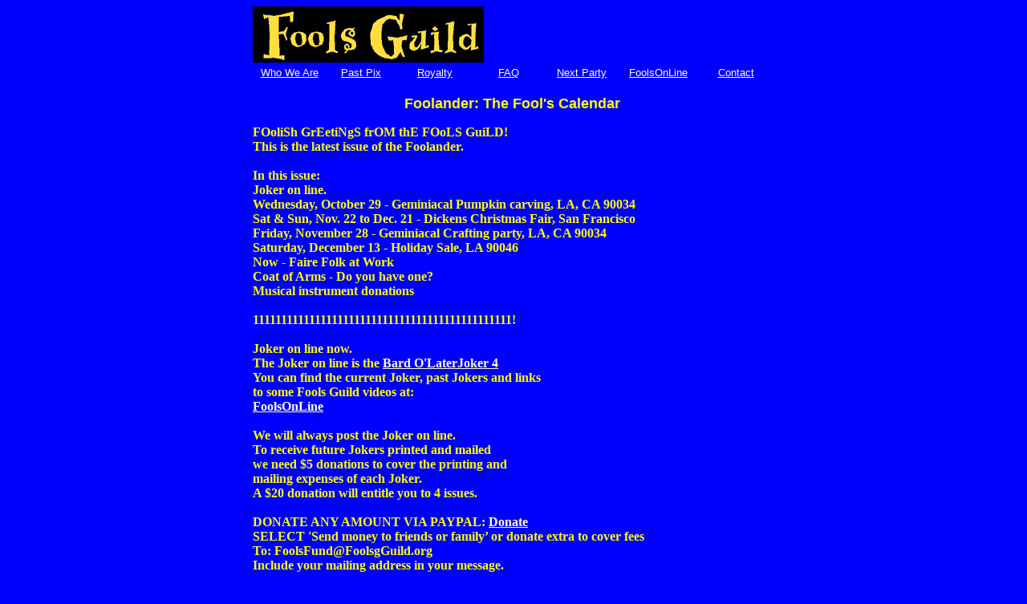

--- FILE ---
content_type: text/html
request_url: http://foolsguild.org/Foolander.htm
body_size: 3287
content:
<!DOCTYPE HTML PUBLIC "-//W3C//DTD HTML 4.01 Transitional//EN">
<html><head><title>Foolander</title>

<x-claris-window top="0" bottom="497" left="0" right="1012"></x-claris-window>
</head>
<body style="color: yellow; background-color: rgb(0, 0, 255);" alink="#ffffff" link="#ffffcc" vlink="#cccc99">
<b> <x-claris-tagview mode="minimal"></x-claris-tagview></b>
<center>
<table border="0" cellpadding="0" cellspacing="0" width="650">
<tbody>
<tr>
<td>
<p><font face="Arial" size="+2"><b><img src="images/foologo2gif4inch.gif" x-claris-useimagewidth="" x-claris-useimageheight="" align="bottom" height="70" width="288"></b></font>
<table border="0">
<tbody>
<tr>
<td height="21" width="100">
<center><a href="who.htm"><font face="Arial" size="-1">Who We Are</font></a></center>
</td>
<td height="21" width="100">
<center><a href="PastPix.htm"><font face="Arial" size="-1">Past Pix</font></a></center>
</td>
<td height="21" width="100">
<center><a href="Royalty.htm"><font face="Arial" size="-1">Royalty</font></a></center>
</td>
<td height="21" width="100">
<center><a href="faq.htm"><font face="Arial" size="-1">FAQ</font></a></center>
</td>
<td height="21" width="100">
<center><a href="NextParty.htm"><font face="Arial" size="-1">Next Party</font></a></center>
</td>
<td height="21" width="100">
<center><a href="FoolsOnLine.htm"><font face="Arial" size="-1">FoolsOnLine</font></a></center>
</td>
<td height="21" width="100">
<center><a href="contact.htm"><font face="Arial" size="-1">Contact</font></a></center>
</td>
</tr>
</tbody>
</table>
</p>
<center><font style="color: yellow;" color="#66ff66" face="Arial" size="+1"><b>Foolander:
The Fool's Calendar</b></font>&nbsp;</center>
<p><b>FOoliSh GrEetiNgS frOM thE FOoLS GuiLD!<br>
This is the latest issue of the Foolander.<br>
<br>
In this issue:<br>
Joker on line.<br>
Wednesday, October 29 - Geminiacal Pumpkin carving, LA, CA 90034<br>
Sat &amp; Sun, Nov. 22 to Dec. 21 - Dickens Christmas Fair, San
Francisco<br>
Friday, November 28 - Geminiacal Crafting party, LA, CA 90034<br>
Saturday, December 13 - Holiday Sale, LA 90046<br>
Now - Faire Folk at Work<br>
Coat of Arms - Do you have one?<br>
Musical instrument donations<br>
<br>
1111111111111111111111111111111111111111111111!<br>
<br>
Joker on line now.<br>
The Joker on line is the <a href="BardO%27LaterJoker4.pdf">Bard
O'LaterJoker 4</a><br>
You can find the current Joker, past Jokers and links<br>
to some Fools Guild videos at:<br>
<a href="FoolsOnLine.htm">FoolsOnLine</a><br>
<br>
We will always post the Joker on line.<br>
To receive future Jokers printed and mailed<br>
we need $5 donations to cover the printing and<br>
mailing expenses of each Joker.<br>
A $20 donation will entitle you to 4 issues.<br>
<br>
DONATE ANY AMOUNT VIA PAYPAL: <a href="Donate.htm">Donate</a><br>
SELECT 'Send money to friends or family&#8217; or donate extra to cover fees<br>
To: FoolsFund@FoolsgGuild.org<br>
Include your mailing address in your message.<br>
<br>
MAIL Checks or Money Orders to:<br>
The Fools Guild<br>
5758 Bevis Av<br>
Van Nuys, CA 91411<br>
<br>
2222222222222222222222222222222222222222222222@<br>
<br>
Qing Geminiacal Pumpkin carving party<br>
Wednesday, October 29, 2PM<br>
LA, CA 90034<br>
<br>
Bring a bathing suit because I&#8217;m inviting some of my neighbors<br>
Also byo pumpkin<br>
RSVP to <a href="mailto:Geminiacal1@gmail.com">QingGeminiacal</a>
<br>
Geminiacal1@gmail.com
Bring yr towels and consumables to share!<br>
<br>
The neighborhood is permit parking,<br>
RSVP to <a href="mailto:Geminiacal1@gmail.com">Qing
Geminiacal</a> for<br>
address and so that we print enough permits.<br>
Donations for said permits joyously accepted. They are $5 each.<br>
There is also metered parking a block south along Venice Blvd.<br>
<br>
Qing Jenny Geminiacal<br>
<br>
3333333333333333333333333333333333333333333333#<br>
<br>
The Great Dickens Christmas Fair<br>
The Cow Palace, San Francisco<br>
<br>
5 Weekends including Friday after Thanksgiving<br>
Nov. 22 to Dec. 21 � 10AM to 6PM<br>
<br>
The Great Dickens Christmas Fair &amp; Victorian Holiday Party<br>
showcases over three acres of exhibition halls transformed<br>
into a brilliant facsimile of Victorian London.<br>
<br>
Cow Palace Exhibition Halls<br>
2600 Geneva Av<br>
Daly City, CA 94014<br>
<br>
<a href="https://dickensfair.com/">Dickens Christmas
Fair</a><br>
<br>
44444444444444444444444444444444444444444444444$<br>
<br>
Black Friday Buy Nothing Crafting Party<br>
Friday, November 28<br>
Any time after noon.<br>
LA, CA 90034<br>
<br>
You know the bag(s)/box(es) full of crafting supplies<br>
that you&#8217;ve saved and still haven&#8217;t used?<br>
Why not bring some to my house on Friday, Nov. 28<br>
and turn them into winter holiday presents?<br>
Or just come sit in the hot tub and do a jigsaw puzzle.<br>
Swim suits optional, but bring a towel. <br>
<br>
The neighborhood is permit parking,<br>
RSVP to <a href="mailto:Geminiacal1@gmail.com">QingGeminiacal</a><br>
for address and so that we print enough permits.<br>
Donations for said permits joyously accepted. They are $5 each.<br>
There is also metered parking a block south along Venice Blvd.<br>
<br>
Qing Jenny Geminiacal<br>
<br>
55555555555555555555555555555555555555555555555%<br>
<br>
Saturday, December 13<br>
<br>
Annual Holiday Sale Of Hand Made Gifts!<br>
Saturday December 13. 12-5PM<br>
1838 N Vista St<br>
Los Angeles<br>
CA 90046<br>
<br>
Support your local artisans, find those one of a kind gifts.<br>
Ceramics, Knitwear, Resin Art, Jewelry,<br>
Woodworks, Leather and Eclectic Clothing<br>
and Accessories, and some holiday baked goodies!<br>
This is a shine only event.<br>
Parking passes provided while you shop.<br>
Bring your family and friends.<br>
<br>
66666666666666666666666666666666666666666666666^<br>
<br>
Faire Folk at Work<br>
<a href="mailto:djng@earthlink.net">Dan
McLaughlin</a><br>
<br>
People who have lived at Faire and have worked at life<br>
The history of the Faire in podcast interviews of more than 61 Faire
Folk<br>
including many of the Fools Guild community<br>
<a href="https://www.spreaker.com/show/faire-folk-at-work">Faire
Folk at Work</a><br>
<a href="http://DanMcLaughlin.info/fair.html">More
info</a><br>
<br>
77777777777777777777777777777777777777777777777&amp;<br>

<br>
You can own your very own<br>
FOOLS GUILD <a href="images/CoA.png">COAT OF
ARMS</a><br>
FULL-COLOR ENAMEL PIN !!<br>
Only $20 includes tax/shipping.<br>
Include your mailing address and &#8220;Color FOOL
PIN"<br>
Venmo: @Heidi-Barthelemy<br>
<a href="mailto:HeidiBMoon@me.com">Heidi
Barthelemy</a><br>
<br>
88888888888888888888888888888888888888888888888*<br>
<br>
Musical instrument donations<br>
<br>
Richard Foss runs a nonprofit organization that gives instruments to
musicians<br>
who lost theirs in the fires. Email to <a href="mailto:lrichard@collageartculture.org">Richard Foss</a><br>
<br>
Our program started out giving instruments to graduating seniors so
that students<br>
who were using a school-provided instrument did not lose their music
when<br>
they graduated. We have pivoted to doing what we can about the needs of
fire survivors<br>
<br>
Please let the people on this list know that if anyone has a playable
instrument<br>
that they are not using, we accept donations and give tax receipts<br>
Information about these programs is at:<br>
<a href="https://www.collageartculture.org/instrument-donations-student-programs">Instrument
donations</a><br>
<br>
Any questions, 424/450-8239<br>
<br>
Richard Foss<br>
Executive Director<br>
Collage: A Place for Art &amp; Culture<br>
A California Nonprofit Corporation<br>
Website at: <a href="https://www.collageartculture.org/">Collage</a><br>
<br>

99999999999999999999999999999999999999999999999(<br>
<br>
Please send all announcements of parties, shows and other foolish<br>
activities for inclusion in future Foolanders to <a href="mailto:MichaelKember@yahoo.com">MichaelKember</a><br>
<br>
<a href="https://www.facebook.com/groups/337459793032605">Foolson
FB</a><br>
<a href="https://www.facebook.com/pages/Fools-Guild/256437838171">The
Fools
Guild</a><br>
<br>
<font face="Arial" size="-2">Usage of this
site signifies that </font><a href="fool.htm"><font face="Arial" size="-2">you are a fool</font></a><font face="Arial" size="-2">.</font>
</b></p>
<p></p>
</td>
</tr>
</tbody>
</table>
</center>
</body></html>